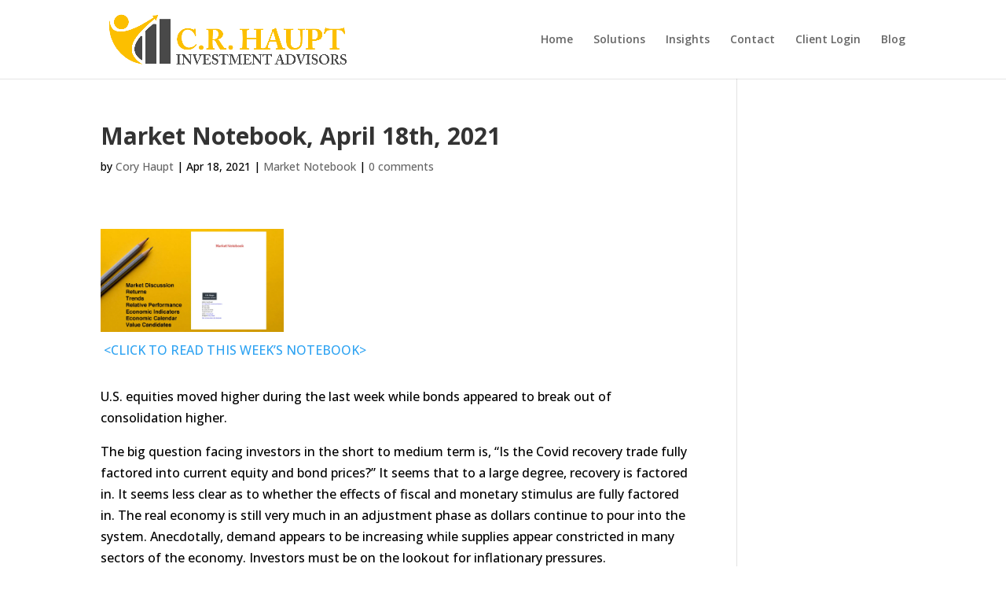

--- FILE ---
content_type: text/css
request_url: https://crhaupt.com/wp-content/et-cache/30166/et-core-unified-30166.min.css?x35080&ver=1750101746
body_size: 305
content:
.et-cart-info{display:none!important}.et-zoom-in.et_pb_image:hover img,.et-zoom-in .et_pb_image_wrap:hover img,.et-zoom-in a:hover img{transform:scale(1.3);transition:all 2s 0s ease}.et-zoom-in,.et-zoom-in a{overflow:hidden}.et-zoom-in.et_pb_image img,.et-zoom-in .et_pb_image_wrap img,.et-zoom-in a img{transition:all 1s 0s ease}.et_pb_post a.more-link{color:#ffffff;background:#2b2c2a;border:2px solid #2b2c2a;padding:.7em 1.3em;margin-top:20px;border-radius:50px;text-transform:capitalize;display:inline-block;transition:all 0.3s ease-in-out}.et_pb_post a.more-link:hover{background:transparent;color:#2b2c2a;border:2px solid #2b2c2a;transition:all 0.3s ease-in-out}